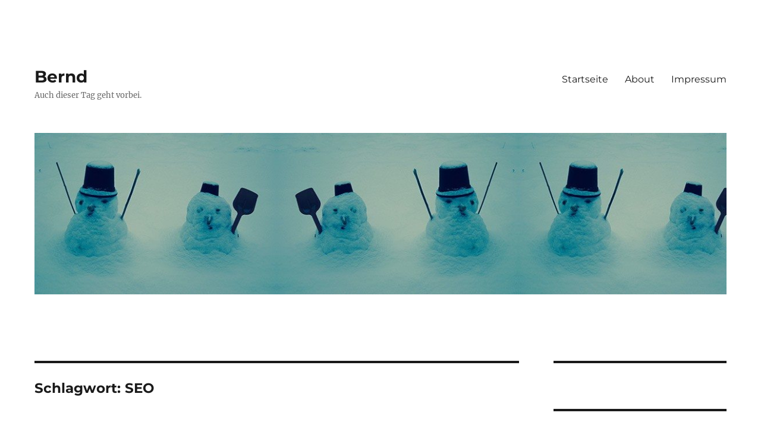

--- FILE ---
content_type: text/html; charset=UTF-8
request_url: https://www.eidenschink.eu/tag/seo
body_size: 12608
content:
<!-- This page is cached by the Hummingbird Performance plugin v3.18.1 - https://wordpress.org/plugins/hummingbird-performance/. --><!DOCTYPE html>
<html lang="de" class="no-js">
<head>
	<meta charset="UTF-8">
	<meta name="viewport" content="width=device-width, initial-scale=1.0">
	<link rel="profile" href="https://gmpg.org/xfn/11">
		<script>(function(html){html.className = html.className.replace(/\bno-js\b/,'js')})(document.documentElement);</script>
<meta name='robots' content='index, follow, max-image-preview:large, max-snippet:-1, max-video-preview:-1' />
	<style>img:is([sizes="auto" i], [sizes^="auto," i]) { contain-intrinsic-size: 3000px 1500px }</style>
	
	<!-- This site is optimized with the Yoast SEO plugin v26.6 - https://yoast.com/wordpress/plugins/seo/ -->
	<title>SEO Archives - Bernd</title>
	<link rel="canonical" href="https://www.eidenschink.eu/tag/seo" />
	<script type="application/ld+json" class="yoast-schema-graph">{"@context":"https://schema.org","@graph":[{"@type":"CollectionPage","@id":"https://www.eidenschink.eu/tag/seo","url":"https://www.eidenschink.eu/tag/seo","name":"SEO Archives - Bernd","isPartOf":{"@id":"https://www.eidenschink.eu/#website"},"breadcrumb":{"@id":"https://www.eidenschink.eu/tag/seo#breadcrumb"},"inLanguage":"de"},{"@type":"BreadcrumbList","@id":"https://www.eidenschink.eu/tag/seo#breadcrumb","itemListElement":[{"@type":"ListItem","position":1,"name":"Home","item":"https://www.eidenschink.eu/"},{"@type":"ListItem","position":2,"name":"SEO"}]},{"@type":"WebSite","@id":"https://www.eidenschink.eu/#website","url":"https://www.eidenschink.eu/","name":"Bernd","description":"Auch dieser Tag geht vorbei.","potentialAction":[{"@type":"SearchAction","target":{"@type":"EntryPoint","urlTemplate":"https://www.eidenschink.eu/?s={search_term_string}"},"query-input":{"@type":"PropertyValueSpecification","valueRequired":true,"valueName":"search_term_string"}}],"inLanguage":"de"}]}</script>
	<!-- / Yoast SEO plugin. -->


<link rel='dns-prefetch' href='//fonts.googleapis.com' />
<link rel='dns-prefetch' href='//fonts.gstatic.com' />
<link rel='dns-prefetch' href='//ajax.googleapis.com' />
<link rel='dns-prefetch' href='//apis.google.com' />
<link rel='dns-prefetch' href='//google-analytics.com' />
<link rel='dns-prefetch' href='//www.google-analytics.com' />
<link rel='dns-prefetch' href='//ssl.google-analytics.com' />
<link rel='dns-prefetch' href='//youtube.com' />
<link rel='dns-prefetch' href='//s.gravatar.com' />
<script>
window._wpemojiSettings = {"baseUrl":"https:\/\/s.w.org\/images\/core\/emoji\/16.0.1\/72x72\/","ext":".png","svgUrl":"https:\/\/s.w.org\/images\/core\/emoji\/16.0.1\/svg\/","svgExt":".svg","source":{"concatemoji":"https:\/\/www.eidenschink.eu\/wp-includes\/js\/wp-emoji-release.min.js?ver=6.8.2"}};
/*! This file is auto-generated */
!function(s,n){var o,i,e;function c(e){try{var t={supportTests:e,timestamp:(new Date).valueOf()};sessionStorage.setItem(o,JSON.stringify(t))}catch(e){}}function p(e,t,n){e.clearRect(0,0,e.canvas.width,e.canvas.height),e.fillText(t,0,0);var t=new Uint32Array(e.getImageData(0,0,e.canvas.width,e.canvas.height).data),a=(e.clearRect(0,0,e.canvas.width,e.canvas.height),e.fillText(n,0,0),new Uint32Array(e.getImageData(0,0,e.canvas.width,e.canvas.height).data));return t.every(function(e,t){return e===a[t]})}function u(e,t){e.clearRect(0,0,e.canvas.width,e.canvas.height),e.fillText(t,0,0);for(var n=e.getImageData(16,16,1,1),a=0;a<n.data.length;a++)if(0!==n.data[a])return!1;return!0}function f(e,t,n,a){switch(t){case"flag":return n(e,"\ud83c\udff3\ufe0f\u200d\u26a7\ufe0f","\ud83c\udff3\ufe0f\u200b\u26a7\ufe0f")?!1:!n(e,"\ud83c\udde8\ud83c\uddf6","\ud83c\udde8\u200b\ud83c\uddf6")&&!n(e,"\ud83c\udff4\udb40\udc67\udb40\udc62\udb40\udc65\udb40\udc6e\udb40\udc67\udb40\udc7f","\ud83c\udff4\u200b\udb40\udc67\u200b\udb40\udc62\u200b\udb40\udc65\u200b\udb40\udc6e\u200b\udb40\udc67\u200b\udb40\udc7f");case"emoji":return!a(e,"\ud83e\udedf")}return!1}function g(e,t,n,a){var r="undefined"!=typeof WorkerGlobalScope&&self instanceof WorkerGlobalScope?new OffscreenCanvas(300,150):s.createElement("canvas"),o=r.getContext("2d",{willReadFrequently:!0}),i=(o.textBaseline="top",o.font="600 32px Arial",{});return e.forEach(function(e){i[e]=t(o,e,n,a)}),i}function t(e){var t=s.createElement("script");t.src=e,t.defer=!0,s.head.appendChild(t)}"undefined"!=typeof Promise&&(o="wpEmojiSettingsSupports",i=["flag","emoji"],n.supports={everything:!0,everythingExceptFlag:!0},e=new Promise(function(e){s.addEventListener("DOMContentLoaded",e,{once:!0})}),new Promise(function(t){var n=function(){try{var e=JSON.parse(sessionStorage.getItem(o));if("object"==typeof e&&"number"==typeof e.timestamp&&(new Date).valueOf()<e.timestamp+604800&&"object"==typeof e.supportTests)return e.supportTests}catch(e){}return null}();if(!n){if("undefined"!=typeof Worker&&"undefined"!=typeof OffscreenCanvas&&"undefined"!=typeof URL&&URL.createObjectURL&&"undefined"!=typeof Blob)try{var e="postMessage("+g.toString()+"("+[JSON.stringify(i),f.toString(),p.toString(),u.toString()].join(",")+"));",a=new Blob([e],{type:"text/javascript"}),r=new Worker(URL.createObjectURL(a),{name:"wpTestEmojiSupports"});return void(r.onmessage=function(e){c(n=e.data),r.terminate(),t(n)})}catch(e){}c(n=g(i,f,p,u))}t(n)}).then(function(e){for(var t in e)n.supports[t]=e[t],n.supports.everything=n.supports.everything&&n.supports[t],"flag"!==t&&(n.supports.everythingExceptFlag=n.supports.everythingExceptFlag&&n.supports[t]);n.supports.everythingExceptFlag=n.supports.everythingExceptFlag&&!n.supports.flag,n.DOMReady=!1,n.readyCallback=function(){n.DOMReady=!0}}).then(function(){return e}).then(function(){var e;n.supports.everything||(n.readyCallback(),(e=n.source||{}).concatemoji?t(e.concatemoji):e.wpemoji&&e.twemoji&&(t(e.twemoji),t(e.wpemoji)))}))}((window,document),window._wpemojiSettings);
</script>
<style id='wp-emoji-styles-inline-css'>

	img.wp-smiley, img.emoji {
		display: inline !important;
		border: none !important;
		box-shadow: none !important;
		height: 1em !important;
		width: 1em !important;
		margin: 0 0.07em !important;
		vertical-align: -0.1em !important;
		background: none !important;
		padding: 0 !important;
	}
</style>
<link rel='stylesheet' id='wp-block-library-css' href='https://www.eidenschink.eu/wp-includes/css/dist/block-library/style.min.css?ver=6.8.2' media='all' />
<style id='wp-block-library-theme-inline-css'>
.wp-block-audio :where(figcaption){color:#555;font-size:13px;text-align:center}.is-dark-theme .wp-block-audio :where(figcaption){color:#ffffffa6}.wp-block-audio{margin:0 0 1em}.wp-block-code{border:1px solid #ccc;border-radius:4px;font-family:Menlo,Consolas,monaco,monospace;padding:.8em 1em}.wp-block-embed :where(figcaption){color:#555;font-size:13px;text-align:center}.is-dark-theme .wp-block-embed :where(figcaption){color:#ffffffa6}.wp-block-embed{margin:0 0 1em}.blocks-gallery-caption{color:#555;font-size:13px;text-align:center}.is-dark-theme .blocks-gallery-caption{color:#ffffffa6}:root :where(.wp-block-image figcaption){color:#555;font-size:13px;text-align:center}.is-dark-theme :root :where(.wp-block-image figcaption){color:#ffffffa6}.wp-block-image{margin:0 0 1em}.wp-block-pullquote{border-bottom:4px solid;border-top:4px solid;color:currentColor;margin-bottom:1.75em}.wp-block-pullquote cite,.wp-block-pullquote footer,.wp-block-pullquote__citation{color:currentColor;font-size:.8125em;font-style:normal;text-transform:uppercase}.wp-block-quote{border-left:.25em solid;margin:0 0 1.75em;padding-left:1em}.wp-block-quote cite,.wp-block-quote footer{color:currentColor;font-size:.8125em;font-style:normal;position:relative}.wp-block-quote:where(.has-text-align-right){border-left:none;border-right:.25em solid;padding-left:0;padding-right:1em}.wp-block-quote:where(.has-text-align-center){border:none;padding-left:0}.wp-block-quote.is-large,.wp-block-quote.is-style-large,.wp-block-quote:where(.is-style-plain){border:none}.wp-block-search .wp-block-search__label{font-weight:700}.wp-block-search__button{border:1px solid #ccc;padding:.375em .625em}:where(.wp-block-group.has-background){padding:1.25em 2.375em}.wp-block-separator.has-css-opacity{opacity:.4}.wp-block-separator{border:none;border-bottom:2px solid;margin-left:auto;margin-right:auto}.wp-block-separator.has-alpha-channel-opacity{opacity:1}.wp-block-separator:not(.is-style-wide):not(.is-style-dots){width:100px}.wp-block-separator.has-background:not(.is-style-dots){border-bottom:none;height:1px}.wp-block-separator.has-background:not(.is-style-wide):not(.is-style-dots){height:2px}.wp-block-table{margin:0 0 1em}.wp-block-table td,.wp-block-table th{word-break:normal}.wp-block-table :where(figcaption){color:#555;font-size:13px;text-align:center}.is-dark-theme .wp-block-table :where(figcaption){color:#ffffffa6}.wp-block-video :where(figcaption){color:#555;font-size:13px;text-align:center}.is-dark-theme .wp-block-video :where(figcaption){color:#ffffffa6}.wp-block-video{margin:0 0 1em}:root :where(.wp-block-template-part.has-background){margin-bottom:0;margin-top:0;padding:1.25em 2.375em}
</style>
<style id='classic-theme-styles-inline-css'>
/*! This file is auto-generated */
.wp-block-button__link{color:#fff;background-color:#32373c;border-radius:9999px;box-shadow:none;text-decoration:none;padding:calc(.667em + 2px) calc(1.333em + 2px);font-size:1.125em}.wp-block-file__button{background:#32373c;color:#fff;text-decoration:none}
</style>
<style id='global-styles-inline-css'>
:root{--wp--preset--aspect-ratio--square: 1;--wp--preset--aspect-ratio--4-3: 4/3;--wp--preset--aspect-ratio--3-4: 3/4;--wp--preset--aspect-ratio--3-2: 3/2;--wp--preset--aspect-ratio--2-3: 2/3;--wp--preset--aspect-ratio--16-9: 16/9;--wp--preset--aspect-ratio--9-16: 9/16;--wp--preset--color--black: #000000;--wp--preset--color--cyan-bluish-gray: #abb8c3;--wp--preset--color--white: #fff;--wp--preset--color--pale-pink: #f78da7;--wp--preset--color--vivid-red: #cf2e2e;--wp--preset--color--luminous-vivid-orange: #ff6900;--wp--preset--color--luminous-vivid-amber: #fcb900;--wp--preset--color--light-green-cyan: #7bdcb5;--wp--preset--color--vivid-green-cyan: #00d084;--wp--preset--color--pale-cyan-blue: #8ed1fc;--wp--preset--color--vivid-cyan-blue: #0693e3;--wp--preset--color--vivid-purple: #9b51e0;--wp--preset--color--dark-gray: #1a1a1a;--wp--preset--color--medium-gray: #686868;--wp--preset--color--light-gray: #e5e5e5;--wp--preset--color--blue-gray: #4d545c;--wp--preset--color--bright-blue: #007acc;--wp--preset--color--light-blue: #9adffd;--wp--preset--color--dark-brown: #402b30;--wp--preset--color--medium-brown: #774e24;--wp--preset--color--dark-red: #640c1f;--wp--preset--color--bright-red: #ff675f;--wp--preset--color--yellow: #ffef8e;--wp--preset--gradient--vivid-cyan-blue-to-vivid-purple: linear-gradient(135deg,rgba(6,147,227,1) 0%,rgb(155,81,224) 100%);--wp--preset--gradient--light-green-cyan-to-vivid-green-cyan: linear-gradient(135deg,rgb(122,220,180) 0%,rgb(0,208,130) 100%);--wp--preset--gradient--luminous-vivid-amber-to-luminous-vivid-orange: linear-gradient(135deg,rgba(252,185,0,1) 0%,rgba(255,105,0,1) 100%);--wp--preset--gradient--luminous-vivid-orange-to-vivid-red: linear-gradient(135deg,rgba(255,105,0,1) 0%,rgb(207,46,46) 100%);--wp--preset--gradient--very-light-gray-to-cyan-bluish-gray: linear-gradient(135deg,rgb(238,238,238) 0%,rgb(169,184,195) 100%);--wp--preset--gradient--cool-to-warm-spectrum: linear-gradient(135deg,rgb(74,234,220) 0%,rgb(151,120,209) 20%,rgb(207,42,186) 40%,rgb(238,44,130) 60%,rgb(251,105,98) 80%,rgb(254,248,76) 100%);--wp--preset--gradient--blush-light-purple: linear-gradient(135deg,rgb(255,206,236) 0%,rgb(152,150,240) 100%);--wp--preset--gradient--blush-bordeaux: linear-gradient(135deg,rgb(254,205,165) 0%,rgb(254,45,45) 50%,rgb(107,0,62) 100%);--wp--preset--gradient--luminous-dusk: linear-gradient(135deg,rgb(255,203,112) 0%,rgb(199,81,192) 50%,rgb(65,88,208) 100%);--wp--preset--gradient--pale-ocean: linear-gradient(135deg,rgb(255,245,203) 0%,rgb(182,227,212) 50%,rgb(51,167,181) 100%);--wp--preset--gradient--electric-grass: linear-gradient(135deg,rgb(202,248,128) 0%,rgb(113,206,126) 100%);--wp--preset--gradient--midnight: linear-gradient(135deg,rgb(2,3,129) 0%,rgb(40,116,252) 100%);--wp--preset--font-size--small: 13px;--wp--preset--font-size--medium: 20px;--wp--preset--font-size--large: 36px;--wp--preset--font-size--x-large: 42px;--wp--preset--spacing--20: 0.44rem;--wp--preset--spacing--30: 0.67rem;--wp--preset--spacing--40: 1rem;--wp--preset--spacing--50: 1.5rem;--wp--preset--spacing--60: 2.25rem;--wp--preset--spacing--70: 3.38rem;--wp--preset--spacing--80: 5.06rem;--wp--preset--shadow--natural: 6px 6px 9px rgba(0, 0, 0, 0.2);--wp--preset--shadow--deep: 12px 12px 50px rgba(0, 0, 0, 0.4);--wp--preset--shadow--sharp: 6px 6px 0px rgba(0, 0, 0, 0.2);--wp--preset--shadow--outlined: 6px 6px 0px -3px rgba(255, 255, 255, 1), 6px 6px rgba(0, 0, 0, 1);--wp--preset--shadow--crisp: 6px 6px 0px rgba(0, 0, 0, 1);}:where(.is-layout-flex){gap: 0.5em;}:where(.is-layout-grid){gap: 0.5em;}body .is-layout-flex{display: flex;}.is-layout-flex{flex-wrap: wrap;align-items: center;}.is-layout-flex > :is(*, div){margin: 0;}body .is-layout-grid{display: grid;}.is-layout-grid > :is(*, div){margin: 0;}:where(.wp-block-columns.is-layout-flex){gap: 2em;}:where(.wp-block-columns.is-layout-grid){gap: 2em;}:where(.wp-block-post-template.is-layout-flex){gap: 1.25em;}:where(.wp-block-post-template.is-layout-grid){gap: 1.25em;}.has-black-color{color: var(--wp--preset--color--black) !important;}.has-cyan-bluish-gray-color{color: var(--wp--preset--color--cyan-bluish-gray) !important;}.has-white-color{color: var(--wp--preset--color--white) !important;}.has-pale-pink-color{color: var(--wp--preset--color--pale-pink) !important;}.has-vivid-red-color{color: var(--wp--preset--color--vivid-red) !important;}.has-luminous-vivid-orange-color{color: var(--wp--preset--color--luminous-vivid-orange) !important;}.has-luminous-vivid-amber-color{color: var(--wp--preset--color--luminous-vivid-amber) !important;}.has-light-green-cyan-color{color: var(--wp--preset--color--light-green-cyan) !important;}.has-vivid-green-cyan-color{color: var(--wp--preset--color--vivid-green-cyan) !important;}.has-pale-cyan-blue-color{color: var(--wp--preset--color--pale-cyan-blue) !important;}.has-vivid-cyan-blue-color{color: var(--wp--preset--color--vivid-cyan-blue) !important;}.has-vivid-purple-color{color: var(--wp--preset--color--vivid-purple) !important;}.has-black-background-color{background-color: var(--wp--preset--color--black) !important;}.has-cyan-bluish-gray-background-color{background-color: var(--wp--preset--color--cyan-bluish-gray) !important;}.has-white-background-color{background-color: var(--wp--preset--color--white) !important;}.has-pale-pink-background-color{background-color: var(--wp--preset--color--pale-pink) !important;}.has-vivid-red-background-color{background-color: var(--wp--preset--color--vivid-red) !important;}.has-luminous-vivid-orange-background-color{background-color: var(--wp--preset--color--luminous-vivid-orange) !important;}.has-luminous-vivid-amber-background-color{background-color: var(--wp--preset--color--luminous-vivid-amber) !important;}.has-light-green-cyan-background-color{background-color: var(--wp--preset--color--light-green-cyan) !important;}.has-vivid-green-cyan-background-color{background-color: var(--wp--preset--color--vivid-green-cyan) !important;}.has-pale-cyan-blue-background-color{background-color: var(--wp--preset--color--pale-cyan-blue) !important;}.has-vivid-cyan-blue-background-color{background-color: var(--wp--preset--color--vivid-cyan-blue) !important;}.has-vivid-purple-background-color{background-color: var(--wp--preset--color--vivid-purple) !important;}.has-black-border-color{border-color: var(--wp--preset--color--black) !important;}.has-cyan-bluish-gray-border-color{border-color: var(--wp--preset--color--cyan-bluish-gray) !important;}.has-white-border-color{border-color: var(--wp--preset--color--white) !important;}.has-pale-pink-border-color{border-color: var(--wp--preset--color--pale-pink) !important;}.has-vivid-red-border-color{border-color: var(--wp--preset--color--vivid-red) !important;}.has-luminous-vivid-orange-border-color{border-color: var(--wp--preset--color--luminous-vivid-orange) !important;}.has-luminous-vivid-amber-border-color{border-color: var(--wp--preset--color--luminous-vivid-amber) !important;}.has-light-green-cyan-border-color{border-color: var(--wp--preset--color--light-green-cyan) !important;}.has-vivid-green-cyan-border-color{border-color: var(--wp--preset--color--vivid-green-cyan) !important;}.has-pale-cyan-blue-border-color{border-color: var(--wp--preset--color--pale-cyan-blue) !important;}.has-vivid-cyan-blue-border-color{border-color: var(--wp--preset--color--vivid-cyan-blue) !important;}.has-vivid-purple-border-color{border-color: var(--wp--preset--color--vivid-purple) !important;}.has-vivid-cyan-blue-to-vivid-purple-gradient-background{background: var(--wp--preset--gradient--vivid-cyan-blue-to-vivid-purple) !important;}.has-light-green-cyan-to-vivid-green-cyan-gradient-background{background: var(--wp--preset--gradient--light-green-cyan-to-vivid-green-cyan) !important;}.has-luminous-vivid-amber-to-luminous-vivid-orange-gradient-background{background: var(--wp--preset--gradient--luminous-vivid-amber-to-luminous-vivid-orange) !important;}.has-luminous-vivid-orange-to-vivid-red-gradient-background{background: var(--wp--preset--gradient--luminous-vivid-orange-to-vivid-red) !important;}.has-very-light-gray-to-cyan-bluish-gray-gradient-background{background: var(--wp--preset--gradient--very-light-gray-to-cyan-bluish-gray) !important;}.has-cool-to-warm-spectrum-gradient-background{background: var(--wp--preset--gradient--cool-to-warm-spectrum) !important;}.has-blush-light-purple-gradient-background{background: var(--wp--preset--gradient--blush-light-purple) !important;}.has-blush-bordeaux-gradient-background{background: var(--wp--preset--gradient--blush-bordeaux) !important;}.has-luminous-dusk-gradient-background{background: var(--wp--preset--gradient--luminous-dusk) !important;}.has-pale-ocean-gradient-background{background: var(--wp--preset--gradient--pale-ocean) !important;}.has-electric-grass-gradient-background{background: var(--wp--preset--gradient--electric-grass) !important;}.has-midnight-gradient-background{background: var(--wp--preset--gradient--midnight) !important;}.has-small-font-size{font-size: var(--wp--preset--font-size--small) !important;}.has-medium-font-size{font-size: var(--wp--preset--font-size--medium) !important;}.has-large-font-size{font-size: var(--wp--preset--font-size--large) !important;}.has-x-large-font-size{font-size: var(--wp--preset--font-size--x-large) !important;}
:where(.wp-block-post-template.is-layout-flex){gap: 1.25em;}:where(.wp-block-post-template.is-layout-grid){gap: 1.25em;}
:where(.wp-block-columns.is-layout-flex){gap: 2em;}:where(.wp-block-columns.is-layout-grid){gap: 2em;}
:root :where(.wp-block-pullquote){font-size: 1.5em;line-height: 1.6;}
</style>
<link rel='stylesheet' id='osm-map-css-css' href='https://www.eidenschink.eu/wp-content/plugins/osm/css/osm_map.css?ver=6.8.2' media='all' />
<link rel='stylesheet' id='osm-ol3-css-css' href='https://www.eidenschink.eu/wp-content/plugins/osm/js/OL/7.1.0/ol.css?ver=6.8.2' media='all' />
<link rel='stylesheet' id='osm-ol3-ext-css-css' href='https://www.eidenschink.eu/wp-content/plugins/osm/css/osm_map_v3.css?ver=6.8.2' media='all' />
<link rel='stylesheet' id='indieweb-css' href='https://www.eidenschink.eu/wp-content/plugins/indieweb/static/css/indieweb.css?ver=5.0.0' media='all' />
<link rel='stylesheet' id='twentysixteen-style-css' href='https://www.eidenschink.eu/wp-content/themes/twentysixteen/style.css?ver=6.8.2' media='all' />
<link rel='stylesheet' id='child-style-css' href='https://www.eidenschink.eu/wp-content/themes/twentysixteen-child/style.css?ver=1.0.0' media='all' />
<link rel='stylesheet' id='twentysixteen-fonts-css' href='https://www.eidenschink.eu/wp-content/themes/twentysixteen/fonts/merriweather-plus-montserrat-plus-inconsolata.css?ver=20230328' media='all' />
<link rel='stylesheet' id='genericons-css' href='https://www.eidenschink.eu/wp-content/themes/twentysixteen/genericons/genericons.css?ver=20201208' media='all' />
<link rel='stylesheet' id='twentysixteen-block-style-css' href='https://www.eidenschink.eu/wp-content/themes/twentysixteen/css/blocks.css?ver=20240817' media='all' />
<!--[if lt IE 10]>
<link rel='stylesheet' id='twentysixteen-ie-css' href='https://www.eidenschink.eu/wp-content/themes/twentysixteen/css/ie.css?ver=20170530' media='all' />
<![endif]-->
<!--[if lt IE 9]>
<link rel='stylesheet' id='twentysixteen-ie8-css' href='https://www.eidenschink.eu/wp-content/themes/twentysixteen/css/ie8.css?ver=20170530' media='all' />
<![endif]-->
<!--[if lt IE 8]>
<link rel='stylesheet' id='twentysixteen-ie7-css' href='https://www.eidenschink.eu/wp-content/themes/twentysixteen/css/ie7.css?ver=20170530' media='all' />
<![endif]-->
<script src="https://www.eidenschink.eu/wp-includes/js/jquery/jquery.min.js?ver=3.7.1" id="jquery-core-js"></script>
<script src="https://www.eidenschink.eu/wp-includes/js/jquery/jquery-migrate.min.js?ver=3.4.1" id="jquery-migrate-js"></script>
<script src="https://www.eidenschink.eu/wp-content/plugins/osm/js/OL/2.13.1/OpenLayers.js?ver=6.8.2" id="osm-ol-library-js"></script>
<script src="https://www.eidenschink.eu/wp-content/plugins/osm/js/OSM/openlayers/OpenStreetMap.js?ver=6.8.2" id="osm-osm-library-js"></script>
<script src="https://www.eidenschink.eu/wp-content/plugins/osm/js/OSeaM/harbours.js?ver=6.8.2" id="osm-harbours-library-js"></script>
<script src="https://www.eidenschink.eu/wp-content/plugins/osm/js/OSeaM/map_utils.js?ver=6.8.2" id="osm-map-utils-library-js"></script>
<script src="https://www.eidenschink.eu/wp-content/plugins/osm/js/OSeaM/utilities.js?ver=6.8.2" id="osm-utilities-library-js"></script>
<script src="https://www.eidenschink.eu/wp-content/plugins/osm/js/osm-plugin-lib.js?ver=6.8.2" id="OsmScript-js"></script>
<script src="https://www.eidenschink.eu/wp-content/plugins/osm/js/polyfill/v2/polyfill.min.js?features=requestAnimationFrame%2CElement.prototype.classList%2CURL&amp;ver=6.8.2" id="osm-polyfill-js"></script>
<script src="https://www.eidenschink.eu/wp-content/plugins/osm/js/OL/7.1.0/ol.js?ver=6.8.2" id="osm-ol3-library-js"></script>
<script src="https://www.eidenschink.eu/wp-content/plugins/osm/js/osm-v3-plugin-lib.js?ver=6.8.2" id="osm-ol3-ext-library-js"></script>
<script src="https://www.eidenschink.eu/wp-content/plugins/osm/js/osm-metabox-events.js?ver=6.8.2" id="osm-ol3-metabox-events-js"></script>
<script src="https://www.eidenschink.eu/wp-content/plugins/osm/js/osm-startup-lib.js?ver=6.8.2" id="osm-map-startup-js"></script>
<!--[if lt IE 9]>
<script src="https://www.eidenschink.eu/wp-content/themes/twentysixteen/js/html5.js?ver=3.7.3" id="twentysixteen-html5-js"></script>
<![endif]-->
<script id="twentysixteen-script-js-extra">
var screenReaderText = {"expand":"Untermen\u00fc anzeigen","collapse":"Untermen\u00fc verbergen"};
</script>
<script src="https://www.eidenschink.eu/wp-content/themes/twentysixteen/js/functions.js?ver=20230629" id="twentysixteen-script-js" defer data-wp-strategy="defer"></script>
<meta name="generator" content="WordPress 6.8.2" />
<script type="text/javascript"> 

/**  all layers have to be in this global array - in further process each map will have something like vectorM[map_ol3js_n][layer_n] */
var vectorM = [[]];


/** put translations from PHP/mo to JavaScript */
var translations = [];

/** global GET-Parameters */
var HTTP_GET_VARS = [];

</script><!-- OSM plugin V6.1.9: did not add geo meta tags. --> 
<script>
var gaProperty = 'UA-30336641-1';
var disableStr = 'ga-disable-' + gaProperty;
if (document.cookie.indexOf(disableStr + '=true') > -1) {
  window[disableStr] = true;
  }
  function gaOptout() {
    document.cookie = disableStr + '=true; expires=Thu, 31 Dec 2099 23:59:59 UTC; path=/';
      window[disableStr] = true;
      }
</script><script>
  (function(i,s,o,g,r,a,m){i['GoogleAnalyticsObject']=r;i[r]=i[r]||function(){
    (i[r].q=i[r].q||[]).push(arguments)},i[r].l=1*new Date();a=s.createElement(o),
      m=s.getElementsByTagName(o)[0];a.async=1;a.src=g;m.parentNode.insertBefore(a,m)
        })(window,document,'script','https://www.google-analytics.com/analytics.js','ga');
  ga('create', 'UA-30336641-1', 'auto');
  ga('set', 'anonymizeIp', true)
    ga('send', 'pageview');
</script><style>.recentcomments a{display:inline !important;padding:0 !important;margin:0 !important;}</style><link rel="preload" as="style" href="https://www.eidenschink.eu/wp-content/plugins/code-prettify/prettify/prettify.css" /></head>

<body class="archive tag tag-seo tag-85 wp-embed-responsive wp-theme-twentysixteen wp-child-theme-twentysixteen-child group-blog hfeed">
<div id="page" class="site">
	<div class="site-inner">
		<a class="skip-link screen-reader-text" href="#content">
			Zum Inhalt springen		</a>

		<header id="masthead" class="site-header">
			<div class="site-header-main">
				<div class="site-branding">
					
											<p class="site-title"><a href="https://www.eidenschink.eu/" rel="home">Bernd</a></p>
												<p class="site-description">Auch dieser Tag geht vorbei.</p>
									</div><!-- .site-branding -->

									<button id="menu-toggle" class="menu-toggle">Menü</button>

					<div id="site-header-menu" class="site-header-menu">
													<nav id="site-navigation" class="main-navigation" aria-label="Primäres Menü">
								<div class="menu-menu-1-container"><ul id="menu-menu-1" class="primary-menu"><li id="menu-item-231" class="menu-item menu-item-type-custom menu-item-object-custom menu-item-home menu-item-231"><a href="https://www.eidenschink.eu/">Startseite</a></li>
<li id="menu-item-232" class="menu-item menu-item-type-post_type menu-item-object-page menu-item-232"><a href="https://www.eidenschink.eu/bernd-eidenschink">About</a></li>
<li id="menu-item-233" class="menu-item menu-item-type-post_type menu-item-object-page menu-item-233"><a href="https://www.eidenschink.eu/impressum">Impressum</a></li>
</ul></div>							</nav><!-- .main-navigation -->
						
											</div><!-- .site-header-menu -->
							</div><!-- .site-header-main -->

											<div class="header-image">
					<a href="https://www.eidenschink.eu/" rel="home">
						<img src="https://www.eidenschink.eu/wp-content/uploads/2016/01/max-und-moritz.jpg" width="1200" height="280" alt="Bernd" sizes="(max-width: 709px) 85vw, (max-width: 909px) 81vw, (max-width: 1362px) 88vw, 1200px" srcset="https://www.eidenschink.eu/wp-content/uploads/2016/01/max-und-moritz.jpg 1200w, https://www.eidenschink.eu/wp-content/uploads/2016/01/max-und-moritz-300x70.jpg 300w, https://www.eidenschink.eu/wp-content/uploads/2016/01/max-und-moritz-768x179.jpg 768w, https://www.eidenschink.eu/wp-content/uploads/2016/01/max-und-moritz-1024x239.jpg 1024w" decoding="async" fetchpriority="high" />					</a>
				</div><!-- .header-image -->
					</header><!-- .site-header -->

		<div id="content" class="site-content">

	<div id="primary" class="content-area">
		<main id="main" class="site-main">

		
			<header class="page-header">
				<h1 class="page-title">Schlagwort: <span>SEO</span></h1>			</header><!-- .page-header -->

			
<article id="post-156" class="post-156 post type-post status-publish format-standard hentry category-allgemein tag-seo tag-social-media">
	<header class="entry-header">
		
		<h2 class="entry-title"><a href="https://www.eidenschink.eu/2013/10/google-fuehrt-custom-urls-ein-doch-es-gibt-eine-kleine-unsicherheit.html" rel="bookmark">Google+ führt Custom URLs ein &#8211; Doch es gibt einen Pferdefuß</a></h2>	</header><!-- .entry-header -->

	
	
	<div class="entry-content">
		<p>Was Twitter und Co. schon lange haben, einfache, merkbare Adressen unter denen die Benutzerprofile erreichbar sind, führt Google für Google+ jetzt im größeren Stil ein: Custom URLs. Doch was sich auf den ersten Blick eigentlich ganz gut anhört, könnte langfristig für eine Überraschung sorgen&#8230; <a href="https://www.eidenschink.eu/2013/10/google-fuehrt-custom-urls-ein-doch-es-gibt-eine-kleine-unsicherheit.html#more-156" class="more-link"><span class="screen-reader-text">„Google+ führt Custom URLs ein &#8211; Doch es gibt einen Pferdefuß“</span> weiterlesen</a></p>
	</div><!-- .entry-content -->

	<footer class="entry-footer">
		<span class="byline"><img alt='' src='https://secure.gravatar.com/avatar/98c7903133be08f8df254b445b63a1522853db1048129d9949081bd5a530974e?s=49&#038;d=mm&#038;r=g' srcset='https://secure.gravatar.com/avatar/98c7903133be08f8df254b445b63a1522853db1048129d9949081bd5a530974e?s=98&#038;d=mm&#038;r=g 2x' class='avatar avatar-49 photo' height='49' width='49' decoding='async'/><span class="screen-reader-text">Autor </span><span class="author vcard"><a class="url fn n" href="https://www.eidenschink.eu/author/453058b6c91cf07a">Bernd</a></span></span><span class="posted-on"><span class="screen-reader-text">Veröffentlicht am </span><a href="https://www.eidenschink.eu/2013/10/google-fuehrt-custom-urls-ein-doch-es-gibt-eine-kleine-unsicherheit.html" rel="bookmark"><time class="entry-date published" datetime="2013-10-30T08:38:16+01:00">30. Oktober 2013</time><time class="updated" datetime="2017-09-17T16:47:03+02:00">17. September 2017</time></a></span><span class="cat-links"><span class="screen-reader-text">Kategorien </span><a href="https://www.eidenschink.eu/category/allgemein" rel="category tag">Allgemein</a></span><span class="tags-links"><span class="screen-reader-text">Schlagwörter </span><a href="https://www.eidenschink.eu/tag/seo" rel="tag">SEO</a>, <a href="https://www.eidenschink.eu/tag/social-media" rel="tag">Social Media</a></span><span class="comments-link"><a href="https://www.eidenschink.eu/2013/10/google-fuehrt-custom-urls-ein-doch-es-gibt-eine-kleine-unsicherheit.html#comments">1 Kommentar<span class="screen-reader-text"> zu Google+ führt Custom URLs ein &#8211; Doch es gibt einen Pferdefuß</span></a></span>			</footer><!-- .entry-footer -->
</article><!-- #post-156 -->

		</main><!-- .site-main -->
	</div><!-- .content-area -->


	<aside id="secondary" class="sidebar widget-area">
		<section id="block-2" class="widget widget_block widget_text">
<p><a href="https://stackexchange.com/users/100556">
</a></p>
</section><section id="block-3" class="widget widget_block widget_media_image">
<figure class="wp-block-image"><a href="https://stackexchange.com/users/100556"><img decoding="async" src="https://stackexchange.com/users/flair/100556.png" alt="profile for initall on Stack Exchange, a network of free, community-driven Q&amp;A sites" title="profile for initall on Stack Exchange, a network of free, community-driven Q&amp;A sites"/></a></figure>
</section><section id="block-4" class="widget widget_block"><a href="https://stackexchange.com/users/100556">
</a></section><section id="block-5" class="widget widget_block"><br></section><section id="block-6" class="widget widget_block widget_text">
<p></p>
</section><section id="block-7" class="widget widget_block">
<ul class="wp-block-list">
<li><a href="https://www.youtube.com/channel/UCvaunScPLYtlgWjhWmpd2vQ" target="_blank">Bernd auf YouTube</a></li>
</ul>
</section>
		<section id="recent-posts-6" class="widget widget_recent_entries">
		<h2 class="widget-title">Neueste Beiträge</h2><nav aria-label="Neueste Beiträge">
		<ul>
											<li>
					<a href="https://www.eidenschink.eu/2025/05/marinetraffic.html">Marinetraffic</a>
									</li>
											<li>
					<a href="https://www.eidenschink.eu/2025/01/envoy-is-an-l7-proxy-and-communication-bus-designed-for-large-modern-service-oriented-architectures.html">Envoy is an L7 proxy and communication bus designed for large modern service oriented architectures.</a>
									</li>
											<li>
					<a href="https://www.eidenschink.eu/2024/05/how-to-resume-a-do-release-upgrade.html">How to resume a do-release-upgrade?</a>
									</li>
					</ul>

		</nav></section><section id="recent-comments-6" class="widget widget_recent_comments"><h2 class="widget-title">Neueste Kommentare</h2><nav aria-label="Neueste Kommentare"><ul id="recentcomments"><li class="recentcomments"><span class="comment-author-link">Adrian</span> bei <a href="https://www.eidenschink.eu/2020/07/content_equivalent-problem-bei-music-apple-com-loesen.html#comment-3365">CONTENT_EQUIVALENT Problem bei music.apple.com lösen</a></li><li class="recentcomments"><span class="comment-author-link">Klaus</span> bei <a href="https://www.eidenschink.eu/2020/07/der-ganz-normale-mtu-wahnsinn.html#comment-3036">Der ganz normale MTU-Wahnsinn</a></li><li class="recentcomments"><span class="comment-author-link"><a href="https://www.eidenschink.eu/author/eide" class="url" rel="ugc">Bernd</a></span> bei <a href="https://www.eidenschink.eu/2019/04/friedhof-der-google-tiere.html">Amazing border:none 2014</a></li></ul></nav></section><section id="categories-5" class="widget widget_categories"><h2 class="widget-title">Kategorien</h2><nav aria-label="Kategorien">
			<ul>
					<li class="cat-item cat-item-1"><a href="https://www.eidenschink.eu/category/allgemein">Allgemein</a> (100)
</li>
	<li class="cat-item cat-item-38"><a href="https://www.eidenschink.eu/category/filme">Filme</a> (12)
</li>
	<li class="cat-item cat-item-7"><a href="https://www.eidenschink.eu/category/gastrokritik-und-food">Gastrokritik &amp; Food</a> (16)
</li>
	<li class="cat-item cat-item-44"><a href="https://www.eidenschink.eu/category/gesellschaft">Gesellschaft</a> (64)
</li>
	<li class="cat-item cat-item-41"><a href="https://www.eidenschink.eu/category/hardware">Hardware</a> (21)
</li>
	<li class="cat-item cat-item-35"><a href="https://www.eidenschink.eu/category/hirnuebungen">Hirnübungen</a> (27)
</li>
	<li class="cat-item cat-item-32"><a href="https://www.eidenschink.eu/category/inspiration">Inspiration</a> (47)
</li>
	<li class="cat-item cat-item-5"><a href="https://www.eidenschink.eu/category/journalismus">Journalismus</a> (22)
</li>
	<li class="cat-item cat-item-81"><a href="https://www.eidenschink.eu/category/kongresse-und-workshops">Kongresse &amp; Workshops</a> (6)
</li>
	<li class="cat-item cat-item-42"><a href="https://www.eidenschink.eu/category/linksammlung">Linksammlung</a> (8)
</li>
	<li class="cat-item cat-item-8"><a href="https://www.eidenschink.eu/category/linux">Linux</a> (28)
</li>
	<li class="cat-item cat-item-19"><a href="https://www.eidenschink.eu/category/low-carb">Low Carb</a> (5)
</li>
	<li class="cat-item cat-item-36"><a href="https://www.eidenschink.eu/category/macos">macOS</a> (7)
</li>
	<li class="cat-item cat-item-37"><a href="https://www.eidenschink.eu/category/memories">Memories</a> (15)
</li>
	<li class="cat-item cat-item-15"><a href="https://www.eidenschink.eu/category/musik">Musik</a> (12)
</li>
	<li class="cat-item cat-item-21"><a href="https://www.eidenschink.eu/category/regensburg">Regensburg</a> (41)
</li>
	<li class="cat-item cat-item-3"><a href="https://www.eidenschink.eu/category/software-development">Software-Development</a> (56)
</li>
	<li class="cat-item cat-item-39"><a href="https://www.eidenschink.eu/category/techbase">TechBase Regensburg</a> (31)
</li>
	<li class="cat-item cat-item-34"><a href="https://www.eidenschink.eu/category/video">Video</a> (11)
</li>
	<li class="cat-item cat-item-6"><a href="https://www.eidenschink.eu/category/ziegetsdorf-dechbetten">Ziegetsdorf &#8211; Dechbetten</a> (14)
</li>
			</ul>

			</nav></section><section id="tag_cloud-4" class="widget widget_tag_cloud"><h2 class="widget-title">Schlagwörter</h2><nav aria-label="Schlagwörter"><div class="tagcloud"><ul class='wp-tag-cloud' role='list'>
	<li><a href="https://www.eidenschink.eu/tag/alte-maelze" class="tag-cloud-link tag-link-79 tag-link-position-1" style="font-size: 1em;">Alte Mälze</a></li>
	<li><a href="https://www.eidenschink.eu/tag/apfel" class="tag-cloud-link tag-link-56 tag-link-position-2" style="font-size: 1em;">Apfel</a></li>
	<li><a href="https://www.eidenschink.eu/tag/bordernone" class="tag-cloud-link tag-link-82 tag-link-position-3" style="font-size: 1em;">border:none</a></li>
	<li><a href="https://www.eidenschink.eu/tag/challenge" class="tag-cloud-link tag-link-76 tag-link-position-4" style="font-size: 1em;">challenge</a></li>
	<li><a href="https://www.eidenschink.eu/tag/chat" class="tag-cloud-link tag-link-49 tag-link-position-5" style="font-size: 1em;">chat</a></li>
	<li><a href="https://www.eidenschink.eu/tag/corona" class="tag-cloud-link tag-link-99 tag-link-position-6" style="font-size: 1em;">Corona</a></li>
	<li><a href="https://www.eidenschink.eu/tag/cruelty-free" class="tag-cloud-link tag-link-98 tag-link-position-7" style="font-size: 1em;">cruelty-free</a></li>
	<li><a href="https://www.eidenschink.eu/tag/ddos" class="tag-cloud-link tag-link-54 tag-link-position-8" style="font-size: 1em;">DDoS</a></li>
	<li><a href="https://www.eidenschink.eu/tag/dms" class="tag-cloud-link tag-link-92 tag-link-position-9" style="font-size: 1em;">DMS</a></li>
	<li><a href="https://www.eidenschink.eu/tag/docker" class="tag-cloud-link tag-link-89 tag-link-position-10" style="font-size: 1em;">Docker</a></li>
	<li><a href="https://www.eidenschink.eu/tag/el-capitan" class="tag-cloud-link tag-link-48 tag-link-position-11" style="font-size: 1em;">El Capitan</a></li>
	<li><a href="https://www.eidenschink.eu/tag/era" class="tag-cloud-link tag-link-18 tag-link-position-12" style="font-size: 1em;">era</a></li>
	<li><a href="https://www.eidenschink.eu/tag/funding" class="tag-cloud-link tag-link-84 tag-link-position-13" style="font-size: 1em;">Funding</a></li>
	<li><a href="https://www.eidenschink.eu/tag/git" class="tag-cloud-link tag-link-91 tag-link-position-14" style="font-size: 1em;">git</a></li>
	<li><a href="https://www.eidenschink.eu/tag/hiragana" class="tag-cloud-link tag-link-75 tag-link-position-15" style="font-size: 1em;">hiragana</a></li>
	<li><a href="https://www.eidenschink.eu/tag/hochwasser" class="tag-cloud-link tag-link-20 tag-link-position-16" style="font-size: 1em;">Hochwasser</a></li>
	<li><a href="https://www.eidenschink.eu/tag/indieweb" class="tag-cloud-link tag-link-83 tag-link-position-17" style="font-size: 1em;">IndieWeb</a></li>
	<li><a href="https://www.eidenschink.eu/tag/internet" class="tag-cloud-link tag-link-51 tag-link-position-18" style="font-size: 1em;">internet</a></li>
	<li><a href="https://www.eidenschink.eu/tag/irrsinn" class="tag-cloud-link tag-link-72 tag-link-position-19" style="font-size: 1em;">irrsinn</a></li>
	<li><a href="https://www.eidenschink.eu/tag/javascript" class="tag-cloud-link tag-link-78 tag-link-position-20" style="font-size: 1em;">javascript</a></li>
	<li><a href="https://www.eidenschink.eu/tag/kids" class="tag-cloud-link tag-link-73 tag-link-position-21" style="font-size: 1em;">kids</a></li>
	<li><a href="https://www.eidenschink.eu/tag/lernen" class="tag-cloud-link tag-link-65 tag-link-position-22" style="font-size: 1em;">lernen</a></li>
	<li><a href="https://www.eidenschink.eu/tag/lesetipp" class="tag-cloud-link tag-link-68 tag-link-position-23" style="font-size: 1em;">lesetipp</a></li>
	<li><a href="https://www.eidenschink.eu/tag/lesezeichen" class="tag-cloud-link tag-link-74 tag-link-position-24" style="font-size: 1em;">lesezeichen</a></li>
	<li><a href="https://www.eidenschink.eu/tag/life-hacks" class="tag-cloud-link tag-link-58 tag-link-position-25" style="font-size: 1em;">Life-Hacks</a></li>
	<li><a href="https://www.eidenschink.eu/tag/matrix" class="tag-cloud-link tag-link-53 tag-link-position-26" style="font-size: 1em;">Matrix</a></li>
	<li><a href="https://www.eidenschink.eu/tag/neujahr" class="tag-cloud-link tag-link-90 tag-link-position-27" style="font-size: 1em;">Neujahr</a></li>
	<li><a href="https://www.eidenschink.eu/tag/nginx" class="tag-cloud-link tag-link-60 tag-link-position-28" style="font-size: 1em;">nginx</a></li>
	<li><a href="https://www.eidenschink.eu/tag/performance" class="tag-cloud-link tag-link-47 tag-link-position-29" style="font-size: 1em;">Performance</a></li>
	<li><a href="https://www.eidenschink.eu/tag/regensburg" class="tag-cloud-link tag-link-33 tag-link-position-30" style="font-size: 1em;">Regensburg</a></li>
	<li><a href="https://www.eidenschink.eu/tag/rsync" class="tag-cloud-link tag-link-46 tag-link-position-31" style="font-size: 1em;">rsync</a></li>
	<li><a href="https://www.eidenschink.eu/tag/schach" class="tag-cloud-link tag-link-45 tag-link-position-32" style="font-size: 1em;">Schach</a></li>
	<li><a href="https://www.eidenschink.eu/tag/security" class="tag-cloud-link tag-link-57 tag-link-position-33" style="font-size: 1em;">security</a></li>
	<li><a href="https://www.eidenschink.eu/tag/seo" class="tag-cloud-link tag-link-85 tag-link-position-34" style="font-size: 1em;">SEO</a></li>
	<li><a href="https://www.eidenschink.eu/tag/slayer" class="tag-cloud-link tag-link-16 tag-link-position-35" style="font-size: 1em;">slayer</a></li>
	<li><a href="https://www.eidenschink.eu/tag/social-media" class="tag-cloud-link tag-link-86 tag-link-position-36" style="font-size: 1em;">Social Media</a></li>
	<li><a href="https://www.eidenschink.eu/tag/straubing" class="tag-cloud-link tag-link-77 tag-link-position-37" style="font-size: 1em;">straubing</a></li>
	<li><a href="https://www.eidenschink.eu/tag/teams" class="tag-cloud-link tag-link-50 tag-link-position-38" style="font-size: 1em;">teams</a></li>
	<li><a href="https://www.eidenschink.eu/tag/thrash" class="tag-cloud-link tag-link-17 tag-link-position-39" style="font-size: 1em;">thrash</a></li>
	<li><a href="https://www.eidenschink.eu/tag/tierfrei" class="tag-cloud-link tag-link-97 tag-link-position-40" style="font-size: 1em;">tierfrei</a></li>
	<li><a href="https://www.eidenschink.eu/tag/tim-ferriss" class="tag-cloud-link tag-link-80 tag-link-position-41" style="font-size: 1em;">Tim Ferriss</a></li>
	<li><a href="https://www.eidenschink.eu/tag/vegan" class="tag-cloud-link tag-link-96 tag-link-position-42" style="font-size: 1em;">vegan</a></li>
	<li><a href="https://www.eidenschink.eu/tag/wordpress" class="tag-cloud-link tag-link-64 tag-link-position-43" style="font-size: 1em;">wordpress</a></li>
	<li><a href="https://www.eidenschink.eu/tag/workshop" class="tag-cloud-link tag-link-87 tag-link-position-44" style="font-size: 1em;">Workshop</a></li>
	<li><a href="https://www.eidenschink.eu/tag/zitat" class="tag-cloud-link tag-link-88 tag-link-position-45" style="font-size: 1em;">Zitat</a></li>
</ul>
</div>
</nav></section><section id="search-3" class="widget widget_search">
<form role="search" method="get" class="search-form" action="https://www.eidenschink.eu/">
	<label>
		<span class="screen-reader-text">
			Suche nach:		</span>
		<input type="search" class="search-field" placeholder="Suchen …" value="" name="s" />
	</label>
	<button type="submit" class="search-submit"><span class="screen-reader-text">
		Suchen	</span></button>
</form>
</section><section id="linkcat-2" class="widget widget_links"><h2 class="widget-title">Blogroll</h2>
	<ul class='xoxo blogroll'>
<li><a href="https://aaronparecki.com" rel="acquaintance met" target="_blank">Aaron Parecki</a></li>
<li><a href="http://casey.nyc/" rel="muse" target="_blank">Casey Neistat</a></li>
<li><a href="http://www.jamesaltucher.com" rel="muse" target="_blank">James Altucher</a></li>
<li><a href="http://blog.codinghorror.com/" target="_blank">Jeff Atwood</a></li>
<li><a href="http://www.joelonsoftware.com/" target="_blank">Joel Spolsky</a></li>
<li><a href="https://martinfowler.com/" target="_blank">Martin Fowler</a></li>
<li><a href="http://www.mrmoneymustache.com/" rel="muse" target="_blank">Mr. Money Mustache</a></li>
<li><a href="http://www.nevblog.com/" rel="muse" target="_blank">Nev Medhora</a></li>
<li><a href="https://opensensemap.org/" target="_blank">Opensensemap</a></li>
<li><a href="https://phptherightway.com/" target="_blank">PHP The Right Way</a></li>
<li><a href="http://www.pcrm.org/" target="_blank">PhysiciansCommittee for Responsible Medicine</a></li>
<li><a href="http://fourhourworkweek.com/blog/" rel="muse" target="_blank">Tim Ferriss</a></li>
<li><a href="https://www.udemy.com/blog/" rel="muse" target="_blank">Udemy</a></li>

	</ul>
</section>
<section id="archives-6" class="widget widget_archive"><h2 class="widget-title">Archive</h2><nav aria-label="Archive">
			<ul>
					<li><a href='https://www.eidenschink.eu/2025/05'>Mai 2025</a></li>
	<li><a href='https://www.eidenschink.eu/2025/01'>Januar 2025</a></li>
	<li><a href='https://www.eidenschink.eu/2024/05'>Mai 2024</a></li>
	<li><a href='https://www.eidenschink.eu/2024/04'>April 2024</a></li>
	<li><a href='https://www.eidenschink.eu/2023/12'>Dezember 2023</a></li>
	<li><a href='https://www.eidenschink.eu/2023/05'>Mai 2023</a></li>
	<li><a href='https://www.eidenschink.eu/2023/02'>Februar 2023</a></li>
	<li><a href='https://www.eidenschink.eu/2022/12'>Dezember 2022</a></li>
	<li><a href='https://www.eidenschink.eu/2022/04'>April 2022</a></li>
	<li><a href='https://www.eidenschink.eu/2021/11'>November 2021</a></li>
	<li><a href='https://www.eidenschink.eu/2021/03'>März 2021</a></li>
	<li><a href='https://www.eidenschink.eu/2021/02'>Februar 2021</a></li>
	<li><a href='https://www.eidenschink.eu/2021/01'>Januar 2021</a></li>
	<li><a href='https://www.eidenschink.eu/2020/12'>Dezember 2020</a></li>
	<li><a href='https://www.eidenschink.eu/2020/07'>Juli 2020</a></li>
	<li><a href='https://www.eidenschink.eu/2020/05'>Mai 2020</a></li>
	<li><a href='https://www.eidenschink.eu/2020/04'>April 2020</a></li>
	<li><a href='https://www.eidenschink.eu/2020/02'>Februar 2020</a></li>
	<li><a href='https://www.eidenschink.eu/2019/11'>November 2019</a></li>
	<li><a href='https://www.eidenschink.eu/2019/10'>Oktober 2019</a></li>
	<li><a href='https://www.eidenschink.eu/2019/07'>Juli 2019</a></li>
	<li><a href='https://www.eidenschink.eu/2019/04'>April 2019</a></li>
	<li><a href='https://www.eidenschink.eu/2019/03'>März 2019</a></li>
	<li><a href='https://www.eidenschink.eu/2018/12'>Dezember 2018</a></li>
	<li><a href='https://www.eidenschink.eu/2018/11'>November 2018</a></li>
	<li><a href='https://www.eidenschink.eu/2018/10'>Oktober 2018</a></li>
	<li><a href='https://www.eidenschink.eu/2018/02'>Februar 2018</a></li>
	<li><a href='https://www.eidenschink.eu/2018/01'>Januar 2018</a></li>
	<li><a href='https://www.eidenschink.eu/2017/12'>Dezember 2017</a></li>
	<li><a href='https://www.eidenschink.eu/2017/11'>November 2017</a></li>
	<li><a href='https://www.eidenschink.eu/2017/10'>Oktober 2017</a></li>
	<li><a href='https://www.eidenschink.eu/2017/09'>September 2017</a></li>
	<li><a href='https://www.eidenschink.eu/2017/06'>Juni 2017</a></li>
	<li><a href='https://www.eidenschink.eu/2017/05'>Mai 2017</a></li>
	<li><a href='https://www.eidenschink.eu/2017/04'>April 2017</a></li>
	<li><a href='https://www.eidenschink.eu/2017/03'>März 2017</a></li>
	<li><a href='https://www.eidenschink.eu/2017/02'>Februar 2017</a></li>
	<li><a href='https://www.eidenschink.eu/2017/01'>Januar 2017</a></li>
	<li><a href='https://www.eidenschink.eu/2016/12'>Dezember 2016</a></li>
	<li><a href='https://www.eidenschink.eu/2016/11'>November 2016</a></li>
	<li><a href='https://www.eidenschink.eu/2016/10'>Oktober 2016</a></li>
	<li><a href='https://www.eidenschink.eu/2016/09'>September 2016</a></li>
	<li><a href='https://www.eidenschink.eu/2016/08'>August 2016</a></li>
	<li><a href='https://www.eidenschink.eu/2016/07'>Juli 2016</a></li>
	<li><a href='https://www.eidenschink.eu/2016/06'>Juni 2016</a></li>
	<li><a href='https://www.eidenschink.eu/2016/05'>Mai 2016</a></li>
	<li><a href='https://www.eidenschink.eu/2016/04'>April 2016</a></li>
	<li><a href='https://www.eidenschink.eu/2016/03'>März 2016</a></li>
	<li><a href='https://www.eidenschink.eu/2016/02'>Februar 2016</a></li>
	<li><a href='https://www.eidenschink.eu/2016/01'>Januar 2016</a></li>
	<li><a href='https://www.eidenschink.eu/2015/12'>Dezember 2015</a></li>
	<li><a href='https://www.eidenschink.eu/2015/10'>Oktober 2015</a></li>
	<li><a href='https://www.eidenschink.eu/2015/09'>September 2015</a></li>
	<li><a href='https://www.eidenschink.eu/2015/02'>Februar 2015</a></li>
	<li><a href='https://www.eidenschink.eu/2014/12'>Dezember 2014</a></li>
	<li><a href='https://www.eidenschink.eu/2014/11'>November 2014</a></li>
	<li><a href='https://www.eidenschink.eu/2014/10'>Oktober 2014</a></li>
	<li><a href='https://www.eidenschink.eu/2014/08'>August 2014</a></li>
	<li><a href='https://www.eidenschink.eu/2014/05'>Mai 2014</a></li>
	<li><a href='https://www.eidenschink.eu/2014/04'>April 2014</a></li>
	<li><a href='https://www.eidenschink.eu/2013/10'>Oktober 2013</a></li>
	<li><a href='https://www.eidenschink.eu/2013/06'>Juni 2013</a></li>
	<li><a href='https://www.eidenschink.eu/2013/05'>Mai 2013</a></li>
	<li><a href='https://www.eidenschink.eu/2013/03'>März 2013</a></li>
	<li><a href='https://www.eidenschink.eu/2012/12'>Dezember 2012</a></li>
	<li><a href='https://www.eidenschink.eu/2012/07'>Juli 2012</a></li>
	<li><a href='https://www.eidenschink.eu/2012/06'>Juni 2012</a></li>
	<li><a href='https://www.eidenschink.eu/2012/03'>März 2012</a></li>
			</ul>

			</nav></section><section id="block-8" class="widget widget_block widget_text">
<p><a href="https://stackexchange.com/users/100556">
</a></p>
</section><section id="block-9" class="widget widget_block widget_media_image">
<figure class="wp-block-image"><a href="https://stackexchange.com/users/100556"><img decoding="async" src="https://stackexchange.com/users/flair/100556.png" alt="profile for initall on Stack Exchange, a network of free, community-driven Q&amp;A sites" title="profile for initall on Stack Exchange, a network of free, community-driven Q&amp;A sites"/></a></figure>
</section><section id="block-10" class="widget widget_block"><a href="https://stackexchange.com/users/100556">
</a></section><section id="block-11" class="widget widget_block"><br></section><section id="block-12" class="widget widget_block widget_text">
<p></p>
</section><section id="block-13" class="widget widget_block widget_text">
<p><a href="https://www.youtube.com/channel/UCvaunScPLYtlgWjhWmpd2vQ" target="_blank">Bernd auf YouTube</a></p>
</section>
		<section id="recent-posts-6" class="widget widget_recent_entries">
		<h2 class="widget-title">Neueste Beiträge</h2><nav aria-label="Neueste Beiträge">
		<ul>
											<li>
					<a href="https://www.eidenschink.eu/2025/05/marinetraffic.html">Marinetraffic</a>
									</li>
											<li>
					<a href="https://www.eidenschink.eu/2025/01/envoy-is-an-l7-proxy-and-communication-bus-designed-for-large-modern-service-oriented-architectures.html">Envoy is an L7 proxy and communication bus designed for large modern service oriented architectures.</a>
									</li>
											<li>
					<a href="https://www.eidenschink.eu/2024/05/how-to-resume-a-do-release-upgrade.html">How to resume a do-release-upgrade?</a>
									</li>
					</ul>

		</nav></section><section id="recent-comments-6" class="widget widget_recent_comments"><h2 class="widget-title">Neueste Kommentare</h2><nav aria-label="Neueste Kommentare"><ul id="recentcomments-6"><li class="recentcomments"><span class="comment-author-link">Adrian</span> bei <a href="https://www.eidenschink.eu/2020/07/content_equivalent-problem-bei-music-apple-com-loesen.html#comment-3365">CONTENT_EQUIVALENT Problem bei music.apple.com lösen</a></li><li class="recentcomments"><span class="comment-author-link">Klaus</span> bei <a href="https://www.eidenschink.eu/2020/07/der-ganz-normale-mtu-wahnsinn.html#comment-3036">Der ganz normale MTU-Wahnsinn</a></li><li class="recentcomments"><span class="comment-author-link"><a href="https://www.eidenschink.eu/author/eide" class="url" rel="ugc">Bernd</a></span> bei <a href="https://www.eidenschink.eu/2019/04/friedhof-der-google-tiere.html">Amazing border:none 2014</a></li></ul></nav></section><section id="linkcat-2" class="widget widget_links"><h2 class="widget-title">Blogroll</h2>
	<ul class='xoxo blogroll'>
<li><a href="https://aaronparecki.com" rel="acquaintance met" target="_blank">Aaron Parecki</a></li>
<li><a href="http://casey.nyc/" rel="muse" target="_blank">Casey Neistat</a></li>
<li><a href="http://www.jamesaltucher.com" rel="muse" target="_blank">James Altucher</a></li>
<li><a href="http://blog.codinghorror.com/" target="_blank">Jeff Atwood</a></li>
<li><a href="http://www.joelonsoftware.com/" target="_blank">Joel Spolsky</a></li>
<li><a href="https://martinfowler.com/" target="_blank">Martin Fowler</a></li>
<li><a href="http://www.mrmoneymustache.com/" rel="muse" target="_blank">Mr. Money Mustache</a></li>
<li><a href="http://www.nevblog.com/" rel="muse" target="_blank">Nev Medhora</a></li>
<li><a href="https://opensensemap.org/" target="_blank">Opensensemap</a></li>
<li><a href="https://phptherightway.com/" target="_blank">PHP The Right Way</a></li>
<li><a href="http://www.pcrm.org/" target="_blank">PhysiciansCommittee for Responsible Medicine</a></li>
<li><a href="http://fourhourworkweek.com/blog/" rel="muse" target="_blank">Tim Ferriss</a></li>
<li><a href="https://www.udemy.com/blog/" rel="muse" target="_blank">Udemy</a></li>

	</ul>
</section>
<section id="archives-6" class="widget widget_archive"><h2 class="widget-title">Archive</h2><nav aria-label="Archive">
			<ul>
					<li><a href='https://www.eidenschink.eu/2025/05'>Mai 2025</a></li>
	<li><a href='https://www.eidenschink.eu/2025/01'>Januar 2025</a></li>
	<li><a href='https://www.eidenschink.eu/2024/05'>Mai 2024</a></li>
	<li><a href='https://www.eidenschink.eu/2024/04'>April 2024</a></li>
	<li><a href='https://www.eidenschink.eu/2023/12'>Dezember 2023</a></li>
	<li><a href='https://www.eidenschink.eu/2023/05'>Mai 2023</a></li>
	<li><a href='https://www.eidenschink.eu/2023/02'>Februar 2023</a></li>
	<li><a href='https://www.eidenschink.eu/2022/12'>Dezember 2022</a></li>
	<li><a href='https://www.eidenschink.eu/2022/04'>April 2022</a></li>
	<li><a href='https://www.eidenschink.eu/2021/11'>November 2021</a></li>
	<li><a href='https://www.eidenschink.eu/2021/03'>März 2021</a></li>
	<li><a href='https://www.eidenschink.eu/2021/02'>Februar 2021</a></li>
	<li><a href='https://www.eidenschink.eu/2021/01'>Januar 2021</a></li>
	<li><a href='https://www.eidenschink.eu/2020/12'>Dezember 2020</a></li>
	<li><a href='https://www.eidenschink.eu/2020/07'>Juli 2020</a></li>
	<li><a href='https://www.eidenschink.eu/2020/05'>Mai 2020</a></li>
	<li><a href='https://www.eidenschink.eu/2020/04'>April 2020</a></li>
	<li><a href='https://www.eidenschink.eu/2020/02'>Februar 2020</a></li>
	<li><a href='https://www.eidenschink.eu/2019/11'>November 2019</a></li>
	<li><a href='https://www.eidenschink.eu/2019/10'>Oktober 2019</a></li>
	<li><a href='https://www.eidenschink.eu/2019/07'>Juli 2019</a></li>
	<li><a href='https://www.eidenschink.eu/2019/04'>April 2019</a></li>
	<li><a href='https://www.eidenschink.eu/2019/03'>März 2019</a></li>
	<li><a href='https://www.eidenschink.eu/2018/12'>Dezember 2018</a></li>
	<li><a href='https://www.eidenschink.eu/2018/11'>November 2018</a></li>
	<li><a href='https://www.eidenschink.eu/2018/10'>Oktober 2018</a></li>
	<li><a href='https://www.eidenschink.eu/2018/02'>Februar 2018</a></li>
	<li><a href='https://www.eidenschink.eu/2018/01'>Januar 2018</a></li>
	<li><a href='https://www.eidenschink.eu/2017/12'>Dezember 2017</a></li>
	<li><a href='https://www.eidenschink.eu/2017/11'>November 2017</a></li>
	<li><a href='https://www.eidenschink.eu/2017/10'>Oktober 2017</a></li>
	<li><a href='https://www.eidenschink.eu/2017/09'>September 2017</a></li>
	<li><a href='https://www.eidenschink.eu/2017/06'>Juni 2017</a></li>
	<li><a href='https://www.eidenschink.eu/2017/05'>Mai 2017</a></li>
	<li><a href='https://www.eidenschink.eu/2017/04'>April 2017</a></li>
	<li><a href='https://www.eidenschink.eu/2017/03'>März 2017</a></li>
	<li><a href='https://www.eidenschink.eu/2017/02'>Februar 2017</a></li>
	<li><a href='https://www.eidenschink.eu/2017/01'>Januar 2017</a></li>
	<li><a href='https://www.eidenschink.eu/2016/12'>Dezember 2016</a></li>
	<li><a href='https://www.eidenschink.eu/2016/11'>November 2016</a></li>
	<li><a href='https://www.eidenschink.eu/2016/10'>Oktober 2016</a></li>
	<li><a href='https://www.eidenschink.eu/2016/09'>September 2016</a></li>
	<li><a href='https://www.eidenschink.eu/2016/08'>August 2016</a></li>
	<li><a href='https://www.eidenschink.eu/2016/07'>Juli 2016</a></li>
	<li><a href='https://www.eidenschink.eu/2016/06'>Juni 2016</a></li>
	<li><a href='https://www.eidenschink.eu/2016/05'>Mai 2016</a></li>
	<li><a href='https://www.eidenschink.eu/2016/04'>April 2016</a></li>
	<li><a href='https://www.eidenschink.eu/2016/03'>März 2016</a></li>
	<li><a href='https://www.eidenschink.eu/2016/02'>Februar 2016</a></li>
	<li><a href='https://www.eidenschink.eu/2016/01'>Januar 2016</a></li>
	<li><a href='https://www.eidenschink.eu/2015/12'>Dezember 2015</a></li>
	<li><a href='https://www.eidenschink.eu/2015/10'>Oktober 2015</a></li>
	<li><a href='https://www.eidenschink.eu/2015/09'>September 2015</a></li>
	<li><a href='https://www.eidenschink.eu/2015/02'>Februar 2015</a></li>
	<li><a href='https://www.eidenschink.eu/2014/12'>Dezember 2014</a></li>
	<li><a href='https://www.eidenschink.eu/2014/11'>November 2014</a></li>
	<li><a href='https://www.eidenschink.eu/2014/10'>Oktober 2014</a></li>
	<li><a href='https://www.eidenschink.eu/2014/08'>August 2014</a></li>
	<li><a href='https://www.eidenschink.eu/2014/05'>Mai 2014</a></li>
	<li><a href='https://www.eidenschink.eu/2014/04'>April 2014</a></li>
	<li><a href='https://www.eidenschink.eu/2013/10'>Oktober 2013</a></li>
	<li><a href='https://www.eidenschink.eu/2013/06'>Juni 2013</a></li>
	<li><a href='https://www.eidenschink.eu/2013/05'>Mai 2013</a></li>
	<li><a href='https://www.eidenschink.eu/2013/03'>März 2013</a></li>
	<li><a href='https://www.eidenschink.eu/2012/12'>Dezember 2012</a></li>
	<li><a href='https://www.eidenschink.eu/2012/07'>Juli 2012</a></li>
	<li><a href='https://www.eidenschink.eu/2012/06'>Juni 2012</a></li>
	<li><a href='https://www.eidenschink.eu/2012/03'>März 2012</a></li>
			</ul>

			</nav></section><section id="categories-5" class="widget widget_categories"><h2 class="widget-title">Kategorien</h2><nav aria-label="Kategorien">
			<ul>
					<li class="cat-item cat-item-1"><a href="https://www.eidenschink.eu/category/allgemein">Allgemein</a> (100)
</li>
	<li class="cat-item cat-item-38"><a href="https://www.eidenschink.eu/category/filme">Filme</a> (12)
</li>
	<li class="cat-item cat-item-7"><a href="https://www.eidenschink.eu/category/gastrokritik-und-food">Gastrokritik &amp; Food</a> (16)
</li>
	<li class="cat-item cat-item-44"><a href="https://www.eidenschink.eu/category/gesellschaft">Gesellschaft</a> (64)
</li>
	<li class="cat-item cat-item-41"><a href="https://www.eidenschink.eu/category/hardware">Hardware</a> (21)
</li>
	<li class="cat-item cat-item-35"><a href="https://www.eidenschink.eu/category/hirnuebungen">Hirnübungen</a> (27)
</li>
	<li class="cat-item cat-item-32"><a href="https://www.eidenschink.eu/category/inspiration">Inspiration</a> (47)
</li>
	<li class="cat-item cat-item-5"><a href="https://www.eidenschink.eu/category/journalismus">Journalismus</a> (22)
</li>
	<li class="cat-item cat-item-81"><a href="https://www.eidenschink.eu/category/kongresse-und-workshops">Kongresse &amp; Workshops</a> (6)
</li>
	<li class="cat-item cat-item-42"><a href="https://www.eidenschink.eu/category/linksammlung">Linksammlung</a> (8)
</li>
	<li class="cat-item cat-item-8"><a href="https://www.eidenschink.eu/category/linux">Linux</a> (28)
</li>
	<li class="cat-item cat-item-19"><a href="https://www.eidenschink.eu/category/low-carb">Low Carb</a> (5)
</li>
	<li class="cat-item cat-item-36"><a href="https://www.eidenschink.eu/category/macos">macOS</a> (7)
</li>
	<li class="cat-item cat-item-37"><a href="https://www.eidenschink.eu/category/memories">Memories</a> (15)
</li>
	<li class="cat-item cat-item-15"><a href="https://www.eidenschink.eu/category/musik">Musik</a> (12)
</li>
	<li class="cat-item cat-item-21"><a href="https://www.eidenschink.eu/category/regensburg">Regensburg</a> (41)
</li>
	<li class="cat-item cat-item-3"><a href="https://www.eidenschink.eu/category/software-development">Software-Development</a> (56)
</li>
	<li class="cat-item cat-item-39"><a href="https://www.eidenschink.eu/category/techbase">TechBase Regensburg</a> (31)
</li>
	<li class="cat-item cat-item-34"><a href="https://www.eidenschink.eu/category/video">Video</a> (11)
</li>
	<li class="cat-item cat-item-6"><a href="https://www.eidenschink.eu/category/ziegetsdorf-dechbetten">Ziegetsdorf &#8211; Dechbetten</a> (14)
</li>
			</ul>

			</nav></section>	</aside><!-- .sidebar .widget-area -->

		</div><!-- .site-content -->

		<footer id="colophon" class="site-footer">
							<nav class="main-navigation" aria-label="Primäres Footer-Menü">
					<div class="menu-menu-1-container"><ul id="menu-menu-2" class="primary-menu"><li class="menu-item menu-item-type-custom menu-item-object-custom menu-item-home menu-item-231"><a href="https://www.eidenschink.eu/">Startseite</a></li>
<li class="menu-item menu-item-type-post_type menu-item-object-page menu-item-232"><a href="https://www.eidenschink.eu/bernd-eidenschink">About</a></li>
<li class="menu-item menu-item-type-post_type menu-item-object-page menu-item-233"><a href="https://www.eidenschink.eu/impressum">Impressum</a></li>
</ul></div>				</nav><!-- .main-navigation -->
			
			
			<div class="site-info">
								<span class="site-title"><a href="https://www.eidenschink.eu/" rel="home">Bernd</a></span>
								<a href="https://de.wordpress.org/" class="imprint">
					Mit Stolz präsentiert von WordPress				</a>
			</div><!-- .site-info -->
		</footer><!-- .site-footer -->
	</div><!-- .site-inner -->
</div><!-- .site -->

<script type="speculationrules">
{"prefetch":[{"source":"document","where":{"and":[{"href_matches":"\/*"},{"not":{"href_matches":["\/wp-*.php","\/wp-admin\/*","\/wp-content\/uploads\/*","\/wp-content\/*","\/wp-content\/plugins\/*","\/wp-content\/themes\/twentysixteen-child\/*","\/wp-content\/themes\/twentysixteen\/*","\/*\\?(.+)"]}},{"not":{"selector_matches":"a[rel~=\"nofollow\"]"}},{"not":{"selector_matches":".no-prefetch, .no-prefetch a"}}]},"eagerness":"conservative"}]}
</script>
<script id="code-prettify-js-before">
var codePrettifyLoaderBaseUrl = "https:\/\/www.eidenschink.eu\/wp-content\/plugins\/code-prettify\/prettify";
</script>
<script src="https://www.eidenschink.eu/wp-content/plugins/code-prettify/prettify/run_prettify.js?ver=1.4.0" id="code-prettify-js"></script>
<script id="icwp-wpsf-notbot-js-extra">
var shield_vars_notbot = {"strings":{"select_action":"Bitte w\u00e4hle eine auszuf\u00fchrende Aktion aus.","are_you_sure":"Bist du dir sicher?","absolutely_sure":"Are you absolutely sure?"},"comps":{"notbot":{"ajax":{"not_bot":{"action":"shield_action","ex":"capture_not_bot","exnonce":"4cd7d6a06e","ajaxurl":"https:\/\/www.eidenschink.eu\/wp-admin\/admin-ajax.php","_wpnonce":"6fadbac13d","_rest_url":"https:\/\/www.eidenschink.eu\/wp-json\/shield\/v1\/action\/capture_not_bot?exnonce=4cd7d6a06e&_wpnonce=6fadbac13d"}},"flags":{"skip":false,"required":true}}}};
</script>
<script src="https://www.eidenschink.eu/wp-content/plugins/wp-simple-firewall/assets/dist/shield-notbot.bundle.js?ver=21.0.8&amp;mtime=1767178738" id="icwp-wpsf-notbot-js"></script>
</body>
</html>
<!-- Hummingbird cache file was created in 0.17098903656006 seconds, on 31-12-25 13:27:01 -->

--- FILE ---
content_type: text/css; charset=utf-8
request_url: https://www.eidenschink.eu/wp-content/themes/twentysixteen-child/style.css?ver=1.0.0
body_size: -156
content:
/*
Theme Name: Twenty Sixteen Reloaded
Theme URI: http://www.eidenschink.eu/twentysixteen-child
Template: twentysixteen
Author: Bernd Eidenschink
Author URI: http://www.eidenschink.eu/
Description: A Twenty Sixteen Child Theme without Mourning Edge.
Version: 1.0.0
License: GNU General Public License v2 or later
License URI: http://www.gnu.org/licenses/gpl-2.0.html
Text Domain: twentysixteen-child

This theme, like WordPress, is licensed under the GPL.
Use it to make something cool, have fun, and share what you've learned with others.
*/

body { background: #fff; }

@media screen and (min-width: 75em), screen and (min-width: 61.5625em), screen and (min-width: 56.875em), screen and (min-width: 48.9375em), screen and (min-width: 44.375em) {
  .site { margin: 0; }
}
